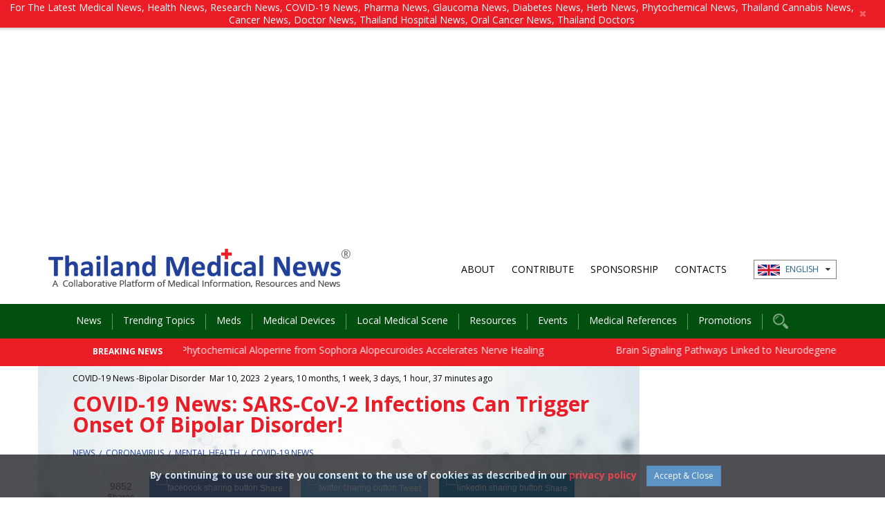

--- FILE ---
content_type: text/html; charset=utf-8
request_url: https://www.google.com/recaptcha/api2/aframe
body_size: 264
content:
<!DOCTYPE HTML><html><head><meta http-equiv="content-type" content="text/html; charset=UTF-8"></head><body><script nonce="it3OIsi0FbdECcuKbUeOGg">/** Anti-fraud and anti-abuse applications only. See google.com/recaptcha */ try{var clients={'sodar':'https://pagead2.googlesyndication.com/pagead/sodar?'};window.addEventListener("message",function(a){try{if(a.source===window.parent){var b=JSON.parse(a.data);var c=clients[b['id']];if(c){var d=document.createElement('img');d.src=c+b['params']+'&rc='+(localStorage.getItem("rc::a")?sessionStorage.getItem("rc::b"):"");window.document.body.appendChild(d);sessionStorage.setItem("rc::e",parseInt(sessionStorage.getItem("rc::e")||0)+1);localStorage.setItem("rc::h",'1768907966334');}}}catch(b){}});window.parent.postMessage("_grecaptcha_ready", "*");}catch(b){}</script></body></html>